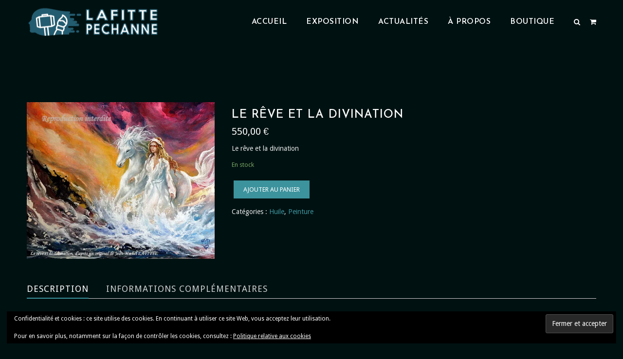

--- FILE ---
content_type: text/css
request_url: https://lafitte-pechanne.com/wp-content/themes/redart-child/style.css?ver=1.0
body_size: 475
content:
/*
Theme Name: 	RedArt Child
Theme URI: 		http://www.wedesignthemes.com/themes/redart/
Template: 		redart
Version: 		1.0
Author:			designthemes
Author URI: 	http://themeforest.net/user/designthemes/
Description: 	Child Theme for RedArt WordPress Theme.
*/
@import url("../redart/style.css");

/* ===================================== Theme customization starts here ===================================== */

#erreur404margin {margin-bottom: -45px !important;}
.post-nav-container:before {border-color: rgba(0, 0, 0, 0) !important;}
.woocommerce-notice woocommerce-notice--success woocommerce-thankyou-order-received {color: green !important;}
/* ====== MISE EN FORME DE TOUTES LES PAGES ======= */
.main-title-section-wrapper {opacity:0 !important;}


/* ========= TENTATIVE POUR DELETE LE FIL D'ARIANCE QUI RESTÉ ANCRÉE ==========
.tribe-events-list-separator-month:after {display: none !important;}
.main-title-section-wrapper {display: none !important;}
#tribe-events {margin-top: 90px;}
#primary {margin-top: 90px;}
#secondary-left.secondary-has-left-sidebar {margin-top: 180px;}
*/

